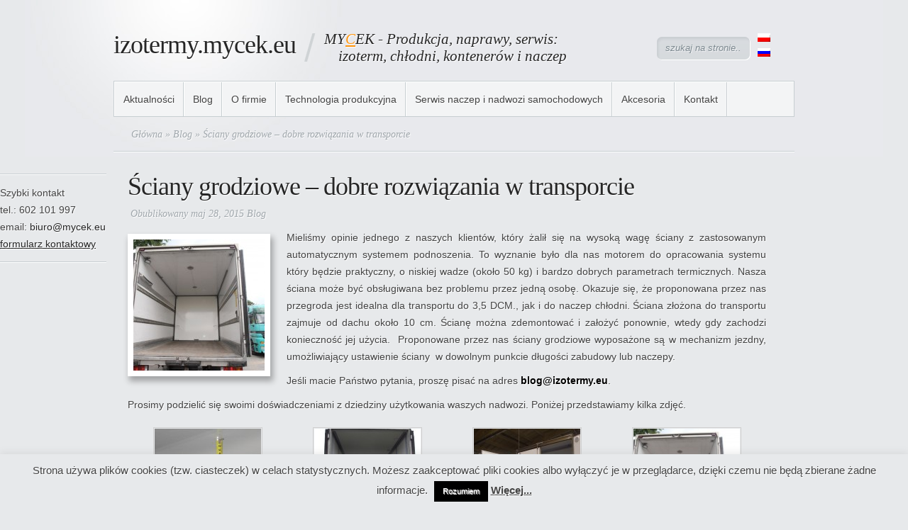

--- FILE ---
content_type: text/html; charset=UTF-8
request_url: https://izotermy.mycek.eu/1431/sciany-grodziowe-dobre-rozwiazania-w-transporcie
body_size: 10072
content:

<!DOCTYPE html PUBLIC "-//W3C//DTD XHTML 1.0 Transitional//EN" "http://www.w3.org/TR/xhtml1/DTD/xhtml1-transitional.dtd">
<html xmlns="http://www.w3.org/1999/xhtml" lang="pl-PL">
<head profile="http://gmpg.org/xfn/11">
<meta http-equiv="Content-Type" content="text/html; charset=UTF-8" />
<meta name="viewport" content="width=device-width, initial-scale=0.5">
<title>Ściany grodziowe – dobre rozwiązania w transporcie | izotermy.mycek.eu</title>

<link rel="stylesheet" href="https://izotermy.mycek.eu/wp-content/themes/Minimal-child/style.css?1" type="text/css" media="screen" />
<link rel="alternate" type="application/rss+xml" title="izotermy.mycek.eu RSS Feed" href="https://izotermy.mycek.eu/feed" />
<link rel="alternate" type="application/atom+xml" title="izotermy.mycek.eu Atom Feed" href="https://izotermy.mycek.eu/feed/atom" />
<link rel="pingback" href="https://izotermy.mycek.eu/xmlrpc.php" />

<!--[if lt IE 7]>
	<link rel="stylesheet" type="text/css" href="https://izotermy.mycek.eu/wp-content/themes/Minimal/css/ie6style.css" />
	<script type="text/javascript" src="https://izotermy.mycek.eu/wp-content/themes/Minimal/js/DD_belatedPNG_0.0.8a-min.js"></script>
	<script type="text/javascript">DD_belatedPNG.fix('img#logo, #header #search-form, #slogan, a#left_arrow, a#right_arrow, div.slide img.thumb, div#controllers a, a.readmore, a.readmore span, #services .one-third, #services .one-third.first img.icon, #services img.icon, div.sidebar-block .widget ul li');</script>
<![endif]-->
<!--[if IE 7]>
	<link rel="stylesheet" type="text/css" href="https://izotermy.mycek.eu/wp-content/themes/Minimal/css/ie7style.css" />
<![endif]-->

<script type="text/javascript">
	document.documentElement.className = 'js';
</script>


<!-- All In One SEO Pack 3.7.1[361,440] -->
<meta name="description"  content="Mieliśmy opinie jednego z naszych klientów, który żalił się na wysoką wagę ściany z zastosowanym automatycznym systemem podnoszenia. To wyznanie było dla nas" />

<meta name="keywords"  content="demontowana ściana grodziowa,mechanizm jezdny,ściana grodziowa,blog" />

<script type="application/ld+json" class="aioseop-schema">{"@context":"https://schema.org","@graph":[{"@type":"Organization","@id":"https://izotermy.mycek.eu/#organization","url":"https://izotermy.mycek.eu/","name":"izotermy.mycek.eu","sameAs":[]},{"@type":"WebSite","@id":"https://izotermy.mycek.eu/#website","url":"https://izotermy.mycek.eu/","name":"izotermy.mycek.eu","publisher":{"@id":"https://izotermy.mycek.eu/#organization"}},{"@type":"WebPage","@id":"https://izotermy.mycek.eu/1431/sciany-grodziowe-dobre-rozwiazania-w-transporcie#webpage","url":"https://izotermy.mycek.eu/1431/sciany-grodziowe-dobre-rozwiazania-w-transporcie","inLanguage":"pl-PL","name":"Ściany grodziowe – dobre rozwiązania w transporcie","isPartOf":{"@id":"https://izotermy.mycek.eu/#website"},"breadcrumb":{"@id":"https://izotermy.mycek.eu/1431/sciany-grodziowe-dobre-rozwiazania-w-transporcie#breadcrumblist"},"image":{"@type":"ImageObject","@id":"https://izotermy.mycek.eu/1431/sciany-grodziowe-dobre-rozwiazania-w-transporcie#primaryimage","url":"https://izotermy.mycek.eu/wp-content/uploads/2015/05/P1010496.jpg","width":1000,"height":750,"caption":"Izotermy ze ścianami grodziowymi"},"primaryImageOfPage":{"@id":"https://izotermy.mycek.eu/1431/sciany-grodziowe-dobre-rozwiazania-w-transporcie#primaryimage"},"datePublished":"2015-05-28T19:05:41+00:00","dateModified":"2015-05-28T19:06:35+00:00"},{"@type":"Article","@id":"https://izotermy.mycek.eu/1431/sciany-grodziowe-dobre-rozwiazania-w-transporcie#article","isPartOf":{"@id":"https://izotermy.mycek.eu/1431/sciany-grodziowe-dobre-rozwiazania-w-transporcie#webpage"},"author":{"@id":"https://izotermy.mycek.eu/author/admin#author"},"headline":"Ściany grodziowe – dobre rozwiązania w transporcie","datePublished":"2015-05-28T19:05:41+00:00","dateModified":"2015-05-28T19:06:35+00:00","commentCount":0,"mainEntityOfPage":{"@id":"https://izotermy.mycek.eu/1431/sciany-grodziowe-dobre-rozwiazania-w-transporcie#webpage"},"publisher":{"@id":"https://izotermy.mycek.eu/#organization"},"articleSection":"Blog, demontowana ściana grodziowa, mechanizm jezdny, ściana grodziowa","image":{"@type":"ImageObject","@id":"https://izotermy.mycek.eu/1431/sciany-grodziowe-dobre-rozwiazania-w-transporcie#primaryimage","url":"https://izotermy.mycek.eu/wp-content/uploads/2015/05/P1010496.jpg","width":1000,"height":750,"caption":"Izotermy ze ścianami grodziowymi"}},{"@type":"Person","@id":"https://izotermy.mycek.eu/author/admin#author","name":"admin","sameAs":[],"image":{"@type":"ImageObject","@id":"https://izotermy.mycek.eu/#personlogo","url":"https://secure.gravatar.com/avatar/2d41ad8ff044d3ff100724beff00aebb?s=96&d=mm&r=g","width":96,"height":96,"caption":"admin"}},{"@type":"BreadcrumbList","@id":"https://izotermy.mycek.eu/1431/sciany-grodziowe-dobre-rozwiazania-w-transporcie#breadcrumblist","itemListElement":[{"@type":"ListItem","position":1,"item":{"@type":"WebPage","@id":"https://izotermy.mycek.eu/","url":"https://izotermy.mycek.eu/","name":"MYCEK - producent nadwozi izotermicznych i furgonowych"}},{"@type":"ListItem","position":2,"item":{"@type":"WebPage","@id":"https://izotermy.mycek.eu/1431/sciany-grodziowe-dobre-rozwiazania-w-transporcie","url":"https://izotermy.mycek.eu/1431/sciany-grodziowe-dobre-rozwiazania-w-transporcie","name":"Ściany grodziowe – dobre rozwiązania w transporcie"}}]}]}</script>
<link rel="canonical" href="https://izotermy.mycek.eu/1431/sciany-grodziowe-dobre-rozwiazania-w-transporcie" />
<!-- All In One SEO Pack -->
<link rel='dns-prefetch' href='//izotermy.mycek.eu' />
<link rel='dns-prefetch' href='//s.w.org' />
		<script type="text/javascript">
			window._wpemojiSettings = {"baseUrl":"https:\/\/s.w.org\/images\/core\/emoji\/11.2.0\/72x72\/","ext":".png","svgUrl":"https:\/\/s.w.org\/images\/core\/emoji\/11.2.0\/svg\/","svgExt":".svg","source":{"concatemoji":"https:\/\/izotermy.mycek.eu\/wp-includes\/js\/wp-emoji-release.min.js?ver=5.1.21"}};
			!function(e,a,t){var n,r,o,i=a.createElement("canvas"),p=i.getContext&&i.getContext("2d");function s(e,t){var a=String.fromCharCode;p.clearRect(0,0,i.width,i.height),p.fillText(a.apply(this,e),0,0);e=i.toDataURL();return p.clearRect(0,0,i.width,i.height),p.fillText(a.apply(this,t),0,0),e===i.toDataURL()}function c(e){var t=a.createElement("script");t.src=e,t.defer=t.type="text/javascript",a.getElementsByTagName("head")[0].appendChild(t)}for(o=Array("flag","emoji"),t.supports={everything:!0,everythingExceptFlag:!0},r=0;r<o.length;r++)t.supports[o[r]]=function(e){if(!p||!p.fillText)return!1;switch(p.textBaseline="top",p.font="600 32px Arial",e){case"flag":return s([55356,56826,55356,56819],[55356,56826,8203,55356,56819])?!1:!s([55356,57332,56128,56423,56128,56418,56128,56421,56128,56430,56128,56423,56128,56447],[55356,57332,8203,56128,56423,8203,56128,56418,8203,56128,56421,8203,56128,56430,8203,56128,56423,8203,56128,56447]);case"emoji":return!s([55358,56760,9792,65039],[55358,56760,8203,9792,65039])}return!1}(o[r]),t.supports.everything=t.supports.everything&&t.supports[o[r]],"flag"!==o[r]&&(t.supports.everythingExceptFlag=t.supports.everythingExceptFlag&&t.supports[o[r]]);t.supports.everythingExceptFlag=t.supports.everythingExceptFlag&&!t.supports.flag,t.DOMReady=!1,t.readyCallback=function(){t.DOMReady=!0},t.supports.everything||(n=function(){t.readyCallback()},a.addEventListener?(a.addEventListener("DOMContentLoaded",n,!1),e.addEventListener("load",n,!1)):(e.attachEvent("onload",n),a.attachEvent("onreadystatechange",function(){"complete"===a.readyState&&t.readyCallback()})),(n=t.source||{}).concatemoji?c(n.concatemoji):n.wpemoji&&n.twemoji&&(c(n.twemoji),c(n.wpemoji)))}(window,document,window._wpemojiSettings);
		</script>
		<meta content="Minimal v.2.0" name="generator"/><style type="text/css">
img.wp-smiley,
img.emoji {
	display: inline !important;
	border: none !important;
	box-shadow: none !important;
	height: 1em !important;
	width: 1em !important;
	margin: 0 .07em !important;
	vertical-align: -0.1em !important;
	background: none !important;
	padding: 0 !important;
}
</style>
	<link rel='stylesheet' id='wp-block-library-css'  href='https://izotermy.mycek.eu/wp-includes/css/dist/block-library/style.min.css?ver=5.1.21' type='text/css' media='all' />
<link rel='stylesheet' id='contact-form-7-css'  href='https://izotermy.mycek.eu/wp-content/plugins/contact-form-7/includes/css/styles.css?ver=5.0.5' type='text/css' media='all' />
<link rel='stylesheet' id='cookie-law-info-css'  href='https://izotermy.mycek.eu/wp-content/plugins/cookie-law-info/public/css/cookie-law-info-public.css?ver=1.9.3' type='text/css' media='all' />
<link rel='stylesheet' id='cookie-law-info-gdpr-css'  href='https://izotermy.mycek.eu/wp-content/plugins/cookie-law-info/public/css/cookie-law-info-gdpr.css?ver=1.9.3' type='text/css' media='all' />
<link rel='stylesheet' id='fancybox-for-wp-css'  href='https://izotermy.mycek.eu/wp-content/plugins/fancybox-for-wordpress/assets/css/fancybox.css?ver=1.3.4' type='text/css' media='all' />
<script type='text/javascript' src='https://izotermy.mycek.eu/wp-includes/js/jquery/jquery.js?ver=1.12.4'></script>
<script type='text/javascript' src='https://izotermy.mycek.eu/wp-includes/js/jquery/jquery-migrate.min.js?ver=1.4.1'></script>
<script type='text/javascript'>
/* <![CDATA[ */
var Cli_Data = {"nn_cookie_ids":[],"cookielist":[],"ccpaEnabled":"","ccpaRegionBased":"","ccpaBarEnabled":"","ccpaType":"gdpr","js_blocking":"","custom_integration":"","triggerDomRefresh":""};
var cli_cookiebar_settings = {"animate_speed_hide":"500","animate_speed_show":"500","background":"#e7e9eb","border":"#828282","border_on":"","button_1_button_colour":"#000","button_1_button_hover":"#000000","button_1_link_colour":"#fff","button_1_as_button":"1","button_1_new_win":"","button_2_button_colour":"#333","button_2_button_hover":"#292929","button_2_link_colour":"#444","button_2_as_button":"","button_2_hidebar":"","button_3_button_colour":"#000","button_3_button_hover":"#000000","button_3_link_colour":"#fff","button_3_as_button":"fffffff","button_3_new_win":"fffffff","button_4_button_colour":"#000","button_4_button_hover":"#000000","button_4_link_colour":"#fff","button_4_as_button":"1","font_family":"inherit","header_fix":"","notify_animate_hide":"","notify_animate_show":"","notify_div_id":"#cookie-law-info-bar","notify_position_horizontal":"right","notify_position_vertical":"bottom","scroll_close":"","scroll_close_reload":"","accept_close_reload":"","reject_close_reload":"","showagain_tab":"","showagain_background":"#fff","showagain_border":"#000","showagain_div_id":"#cookie-law-info-again","showagain_x_position":"100px","text":"#434343","show_once_yn":"","show_once":"10000","logging_on":"","as_popup":"","popup_overlay":"1","bar_heading_text":"","cookie_bar_as":"banner","popup_showagain_position":"bottom-right","widget_position":"left"};
var log_object = {"ajax_url":"https:\/\/izotermy.mycek.eu\/wp-admin\/admin-ajax.php"};
/* ]]> */
</script>
<script type='text/javascript' src='https://izotermy.mycek.eu/wp-content/plugins/cookie-law-info/public/js/cookie-law-info-public.js?ver=1.9.3'></script>
<script type='text/javascript' src='https://izotermy.mycek.eu/wp-content/plugins/fancybox-for-wordpress/assets/js/jquery.fancybox.js?ver=1.3.4'></script>
<link rel='https://api.w.org/' href='https://izotermy.mycek.eu/wp-json/' />
<link rel="EditURI" type="application/rsd+xml" title="RSD" href="https://izotermy.mycek.eu/xmlrpc.php?rsd" />
<link rel="wlwmanifest" type="application/wlwmanifest+xml" href="https://izotermy.mycek.eu/wp-includes/wlwmanifest.xml" /> 
<link rel='prev' title='Uszczelka gumowa i jej wiotka kuzynka' href='https://izotermy.mycek.eu/1340/uszczelka-gumowa-i-jej-wiotka-kuzynka' />
<link rel='next' title='Zabudowy zintegrowane z kabiną kierowcy' href='https://izotermy.mycek.eu/1466/zabudowy-zintegrowane-z-kabina-kierowcy-koniowozy' />
<meta name="generator" content="WordPress 5.1.21" />
<link rel='shortlink' href='https://izotermy.mycek.eu/?p=1431' />
<link rel="alternate" type="application/json+oembed" href="https://izotermy.mycek.eu/wp-json/oembed/1.0/embed?url=https%3A%2F%2Fizotermy.mycek.eu%2F1431%2Fsciany-grodziowe-dobre-rozwiazania-w-transporcie" />
<link rel="alternate" type="text/xml+oembed" href="https://izotermy.mycek.eu/wp-json/oembed/1.0/embed?url=https%3A%2F%2Fizotermy.mycek.eu%2F1431%2Fsciany-grodziowe-dobre-rozwiazania-w-transporcie&#038;format=xml" />

<!-- Fancybox for WordPress v3.2.9 -->
<style type="text/css">
	.fancybox-slide--image .fancybox-content{background-color: #FFFFFF}div.fancybox-caption{display:none !important;}
	
	img.fancybox-image{border-width:10px;border-color:#FFFFFF;border-style:solid;height:auto;}
	div.fancybox-bg{background-color:rgba(102,102,102,0.3);opacity:1 !important;}div.fancybox-content{border-color:#FFFFFF}
	div#fancybox-title{background-color:#FFFFFF}
	div.fancybox-content{background-color:#FFFFFF}
	div#fancybox-title-inside{color:#333333}
	
	
	
	div.fancybox-caption p.caption-title{display:inline-block}
	div.fancybox-caption p.caption-title{font-size:14px}
	div.fancybox-caption p.caption-title{color:#333333}
	div.fancybox-caption {color:#333333}div.fancybox-caption p.caption-title {background:#fff; width:auto;padding:10px 30px;}div.fancybox-content p.caption-title{color:#333333;margin: 0;padding: 5px 0;}
</style><script type="text/javascript">
	jQuery(function () {

		var mobileOnly = false;
		
		if (mobileOnly) {
			return;
		}

		jQuery.fn.getTitle = function () { // Copy the title of every IMG tag and add it to its parent A so that fancybox can show titles
			var arr = jQuery("a[data-fancybox]");
									jQuery.each(arr, function() {
										var title = jQuery(this).children("img").attr("title");
										 var caption = jQuery(this).next("figcaption").html();
                                        if(caption && title){jQuery(this).attr("title",title+" " + caption)}else if(title){ jQuery(this).attr("title",title);}else if(caption){jQuery(this).attr("title",caption);}
									});			}

		// Supported file extensions

				var thumbnails = jQuery("a:has(img)").not(".nolightbox").not('.envira-gallery-link').not('.ngg-simplelightbox').filter(function () {
			return /\.(jpe?g|png|gif|mp4|webp|bmp|pdf)(\?[^/]*)*$/i.test(jQuery(this).attr('href'))
		});
		

		// Add data-type iframe for links that are not images or videos.
		var iframeLinks = jQuery('.fancyboxforwp').filter(function () {
			return !/\.(jpe?g|png|gif|mp4|webp|bmp|pdf)(\?[^/]*)*$/i.test(jQuery(this).attr('href'))
		}).filter(function () {
			return !/vimeo|youtube/i.test(jQuery(this).attr('href'))
		});
		iframeLinks.attr({"data-type": "iframe"}).getTitle();

				// Gallery All
		thumbnails.addClass("fancyboxforwp").attr("data-fancybox", "gallery").getTitle();
		iframeLinks.attr({"data-fancybox": "gallery"}).getTitle();

		// Gallery type NONE
		
		// Call fancybox and apply it on any link with a rel atribute that starts with "fancybox", with the options set on the admin panel
		jQuery("a.fancyboxforwp").fancyboxforwp({
			loop: false,
			smallBtn: true,
			zoomOpacity: "auto",
			animationEffect: "fade",
			animationDuration: 500,
			transitionEffect: "fade",
			transitionDuration: "300",
			overlayShow: true,
			overlayOpacity: "0.3",
			titleShow: true,
			titlePosition: "inside",
			keyboard: true,
			showCloseButton: true,
			arrows: true,
			clickContent:false,
			clickSlide: "close",
			mobile: {
				clickContent: function (current, event) {
					return current.type === "image" ? "toggleControls" : false;
				},
				clickSlide: function (current, event) {
					return current.type === "image" ? "close" : "close";
				},
			},
			wheel: false,
			toolbar: true,
			preventCaptionOverlap: true,
			onInit: function() { },			onDeactivate
	: function() { },		beforeClose: function() { },			afterShow: function(instance) { jQuery( ".fancybox-image" ).on("click", function( ){ ( instance.isScaledDown() ) ? instance.scaleToActual() : instance.scaleToFit() }) },				afterClose: function() { },					caption : function( instance, item ) {if("undefined" != typeof jQuery(this).context ){var title = jQuery(this).context.title;} else { var title = jQuery(this).attr("title");}var caption = jQuery(this).data('caption') || '';if ( item.type === 'image' && title.length ) {caption = (caption.length ? caption + '<br />' : '') + '<p class="caption-title">'+title+'</p>' ;}return caption;},
		afterLoad : function( instance, current ) {current.$content.append('<div class=\"fancybox-custom-caption inside-caption\" style=\" position: absolute;left:0;right:0;color:#000;margin:0 auto;bottom:0;text-align:center;background-color:#FFFFFF \">' + current.opts.caption + '</div>');},
			})
		;

			})
</script>
<!-- END Fancybox for WordPress -->

		<!-- GA Google Analytics @ https://m0n.co/ga -->
		<script>
			(function(i,s,o,g,r,a,m){i['GoogleAnalyticsObject']=r;i[r]=i[r]||function(){
			(i[r].q=i[r].q||[]).push(arguments)},i[r].l=1*new Date();a=s.createElement(o),
			m=s.getElementsByTagName(o)[0];a.async=1;a.src=g;m.parentNode.insertBefore(a,m)
			})(window,document,'script','https://www.google-analytics.com/analytics.js','ga');
			ga('create', 'UA-171126-11', 'auto');
			ga('set', 'forceSSL', true);
			ga('send', 'pageview');
		</script>

	<style type="text/css">
.qtranxs_flag_pl {background-image: url(https://izotermy.mycek.eu/wp-content/plugins/qtranslate-x/flags/pl.png); background-repeat: no-repeat;}
.qtranxs_flag_ru {background-image: url(https://izotermy.mycek.eu/wp-content/plugins/qtranslate-x/flags/ru.png); background-repeat: no-repeat;}
</style>
<link hreflang="pl" href="https://izotermy.mycek.eu/pl/1431/sciany-grodziowe-dobre-rozwiazania-w-transporcie" rel="alternate" />
<link hreflang="ru" href="https://izotermy.mycek.eu/ru/1431/sciany-grodziowe-dobre-rozwiazania-w-transporcie" rel="alternate" />
<link hreflang="x-default" href="https://izotermy.mycek.eu/1431/sciany-grodziowe-dobre-rozwiazania-w-transporcie" rel="alternate" />
<meta name="generator" content="qTranslate-X 3.4.6.8" />
			<script type="text/javascript">
				var cli_flush_cache = true;
			</script>
<link rel="amphtml" href="https://izotermy.mycek.eu/1431/sciany-grodziowe-dobre-rozwiazania-w-transporcie?amp">
</head>
<body>
	<div id="page-wrap">
        
          		<div id="float-box">
              <div class="inner">
                    <p>
                    Szybki kontakt<br/>
                    tel.: 602&nbsp;101&nbsp;997<br/>
                    email: <a href="/cdn-cgi/l/email-protection#eb89829e9984ab8692888e80c58e9e"><span class="__cf_email__" data-cfemail="bfddd6cacdd0ffd2c6dcdad491daca">[email&#160;protected]</span></a><br/>
                    <a href="/kontakt#formularz" style="text-decoration: underline">formularz kontaktowy</a>
                    </p>
              </div>
          </div>
                  
		<div id="header">
			<!-- Start Logo -->
				<a href="https://izotermy.mycek.eu">
                                                <h1 style="float: left; margin-right: 10px">izotermy.mycek.eu</h1>
                    </a>
				
				<p id="slogan">MY<span style="color: #ff950e; text-decoration: underline;">C</span>EK - Produkcja, naprawy, serwis:<br/>&nbsp;&nbsp;&nbsp; izoterm, chłodni, kontenerów i naczep</p>
			<!-- End Logo -->
					
               
<ul class="language-chooser language-chooser-both qtranxs_language_chooser" id="qtranslate-chooser">
<li class="active"><a href="https://izotermy.mycek.eu/pl/1431/sciany-grodziowe-dobre-rozwiazania-w-transporcie" class="qtranxs_flag_pl qtranxs_flag_and_text" title="Polski (pl)"><span>Polski</span></a></li>
<li><a href="https://izotermy.mycek.eu/ru/1431/sciany-grodziowe-dobre-rozwiazania-w-transporcie" class="qtranxs_flag_ru qtranxs_flag_and_text" title="Русский (ru)"><span>Русский</span></a></li>
</ul><div class="qtranxs_widget_end"></div>
                    
			<!-- Start Searchbox -->
				<div id="search-form">
					<form method="get" id="searchform1" action="https://izotermy.mycek.eu/">
						<input type="text" value="szukaj na stronie..." name="s" id="searchinput" />
					</form>
				</div>
								
			<!-- End Searchbox -->
				
				<div class="clear"></div>
				
									<ul class="superfish nav clearfix">
						
							<li class="cat-item cat-item-3"><a href="https://izotermy.mycek.eu/kategorie/aktualnosci" >Aktualności</a>
</li>
						
						<li class="page_item page-item-1308"><a href="https://izotermy.mycek.eu/blog">Blog</a></li>
<li class="page_item page-item-2"><a href="https://izotermy.mycek.eu/">O firmie</a></li>
<li class="page_item page-item-607"><a href="https://izotermy.mycek.eu/technologia-produkcyjna">Technologia produkcyjna</a></li>
<li class="page_item page-item-15"><a href="https://izotermy.mycek.eu/serwis">Serwis naczep i nadwozi samochodowych</a></li>
<li class="page_item page-item-1103"><a href="https://izotermy.mycek.eu/akcesoria-do-nadwozi-samochodowych">Akcesoria</a></li>
<li class="page_item page-item-17"><a href="https://izotermy.mycek.eu/kontakt">Kontakt</a></li>
					</ul> <!-- end ul.nav -->
													
		</div> <!-- end #header -->

		<div id="breadcrumbs">
		
					<a href="https://izotermy.mycek.eu">Główna</a> &raquo;
				
									<a href="https://izotermy.mycek.eu/kategorie/blog">Blog</a> &raquo; Ściany grodziowe – dobre rozwiązania w transporcie					
</div> <!-- end #breadcrumbs -->		
	
	<div id="content" class="clearfix pagefull_width">
		<div id="content-area">			
			<div class="entry clearfix">
				<h1 class="title">Ściany grodziowe – dobre rozwiązania w transporcie</h1>
					<p class="post-meta">
		Obublikowany    maj 28, 2015   <a href="https://izotermy.mycek.eu/kategorie/blog" rel="category tag">Blog</a>	</p>
				
							
										
					<img width="185" height="185" src="https://izotermy.mycek.eu/wp-content/uploads/2015/05/P1010496-185x185.jpg" class="thumbnail-post alignleft wp-post-image" alt="Ściany grodziowe – dobre rozwiązania w transporcie" title="Ściany grodziowe – dobre rozwiązania w transporcie" srcset="https://izotermy.mycek.eu/wp-content/uploads/2015/05/P1010496-185x185.jpg 185w, https://izotermy.mycek.eu/wp-content/uploads/2015/05/P1010496-150x150.jpg 150w, https://izotermy.mycek.eu/wp-content/uploads/2015/05/P1010496-164x164.jpg 164w" sizes="(max-width: 185px) 100vw, 185px" />						
								
				<p style="text-align: justify;">Mieliśmy opinie jednego z naszych klientów, który żalił się na wysoką wagę ściany z zastosowanym automatycznym systemem podnoszenia. To wyznanie było dla nas motorem do opracowania systemu który będzie praktyczny, o niskiej wadze (około 50 kg) i bardzo dobrych parametrach termicznych. Nasza ściana może być obsługiwana bez problemu przez jedną osobę. Okazuje się, że proponowana przez nas przegroda jest idealna dla transportu do 3,5 DCM., jak i do naczep chłodni. Ściana złożona do transportu zajmuje od dachu około 10 cm. Ścianę można zdemontować i założyć ponownie, wtedy gdy zachodzi konieczność jej użycia.  Proponowane przez nas ściany grodziowe wyposażone są w mechanizm jezdny, umożliwiający ustawienie ściany  w dowolnym punkcie długości zabudowy lub naczepy.</p>
<p style="text-align: justify;">Jeśli macie Państwo pytania, proszę pisać na adres <a href="/cdn-cgi/l/email-protection#d3b1bfbcb493baa9bca7b6a1beaafdb6a6"><span class="__cf_email__" data-cfemail="83e1efece4c3eaf9ecf7e6f1eefaade6f6">[email&#160;protected]</span></a>.</p>
<p style="text-align: justify;">Prosimy podzielić się swoimi doświadczeniami z dziedziny użytkowania waszych nadwozi. Poniżej przedstawiamy kilka zdjęć.</p>

		<style type='text/css'>
			#gallery-1 {
				margin: auto;
			}
			#gallery-1 .gallery-item {
				float: left;
				margin-top: 10px;
				text-align: center;
				width: 25%;
			}
			#gallery-1 img {
				border: 2px solid #cfcfcf;
			}
			#gallery-1 .gallery-caption {
				margin-left: 0;
			}
			/* see gallery_shortcode() in wp-includes/media.php */
		</style>
		<div id='gallery-1' class='gallery galleryid-1431 gallery-columns-4 gallery-size-thumbnail'><dl class='gallery-item'>
			<dt class='gallery-icon landscape'>
				<a href='https://izotermy.mycek.eu/wp-content/uploads/2015/05/Podniesiona-ściana-grodziowa.jpg'><img width="150" height="150" src="https://izotermy.mycek.eu/wp-content/uploads/2015/05/Podniesiona-ściana-grodziowa-150x150.jpg" class="attachment-thumbnail size-thumbnail" alt="" aria-describedby="gallery-1-1434" srcset="https://izotermy.mycek.eu/wp-content/uploads/2015/05/Podniesiona-ściana-grodziowa-150x150.jpg 150w, https://izotermy.mycek.eu/wp-content/uploads/2015/05/Podniesiona-ściana-grodziowa-164x164.jpg 164w, https://izotermy.mycek.eu/wp-content/uploads/2015/05/Podniesiona-ściana-grodziowa-185x185.jpg 185w" sizes="(max-width: 150px) 100vw, 150px" /></a>
			</dt>
				<dd class='wp-caption-text gallery-caption' id='gallery-1-1434'>
				Podniesiona ściana grodziowa
				</dd></dl><dl class='gallery-item'>
			<dt class='gallery-icon portrait'>
				<a href='https://izotermy.mycek.eu/wp-content/uploads/2015/05/ściana-grodziowa-w-naczepie-chłodni..jpg'><img width="150" height="150" src="https://izotermy.mycek.eu/wp-content/uploads/2015/05/ściana-grodziowa-w-naczepie-chłodni.-150x150.jpg" class="attachment-thumbnail size-thumbnail" alt="" aria-describedby="gallery-1-1435" srcset="https://izotermy.mycek.eu/wp-content/uploads/2015/05/ściana-grodziowa-w-naczepie-chłodni.-150x150.jpg 150w, https://izotermy.mycek.eu/wp-content/uploads/2015/05/ściana-grodziowa-w-naczepie-chłodni.-164x164.jpg 164w, https://izotermy.mycek.eu/wp-content/uploads/2015/05/ściana-grodziowa-w-naczepie-chłodni.-185x185.jpg 185w" sizes="(max-width: 150px) 100vw, 150px" /></a>
			</dt>
				<dd class='wp-caption-text gallery-caption' id='gallery-1-1435'>
				Ściana grodziowa w naczepie chłodni.
				</dd></dl><dl class='gallery-item'>
			<dt class='gallery-icon landscape'>
				<a href='https://izotermy.mycek.eu/wp-content/uploads/2015/05/Izotermy-ze-ścianami-grodziowymi.jpg'><img width="150" height="150" src="https://izotermy.mycek.eu/wp-content/uploads/2015/05/Izotermy-ze-ścianami-grodziowymi-150x150.jpg" class="attachment-thumbnail size-thumbnail" alt="" aria-describedby="gallery-1-1432" srcset="https://izotermy.mycek.eu/wp-content/uploads/2015/05/Izotermy-ze-ścianami-grodziowymi-150x150.jpg 150w, https://izotermy.mycek.eu/wp-content/uploads/2015/05/Izotermy-ze-ścianami-grodziowymi-164x164.jpg 164w, https://izotermy.mycek.eu/wp-content/uploads/2015/05/Izotermy-ze-ścianami-grodziowymi-185x185.jpg 185w" sizes="(max-width: 150px) 100vw, 150px" /></a>
			</dt>
				<dd class='wp-caption-text gallery-caption' id='gallery-1-1432'>
				Izotermy ze ścianami grodziowymi
				</dd></dl><dl class='gallery-item'>
			<dt class='gallery-icon landscape'>
				<a href='https://izotermy.mycek.eu/wp-content/uploads/2015/05/P1010496.jpg'><img width="150" height="150" src="https://izotermy.mycek.eu/wp-content/uploads/2015/05/P1010496-150x150.jpg" class="attachment-thumbnail size-thumbnail" alt="" aria-describedby="gallery-1-1433" srcset="https://izotermy.mycek.eu/wp-content/uploads/2015/05/P1010496-150x150.jpg 150w, https://izotermy.mycek.eu/wp-content/uploads/2015/05/P1010496-164x164.jpg 164w, https://izotermy.mycek.eu/wp-content/uploads/2015/05/P1010496-185x185.jpg 185w" sizes="(max-width: 150px) 100vw, 150px" /></a>
			</dt>
				<dd class='wp-caption-text gallery-caption' id='gallery-1-1433'>
				Izotermy ze ścianami grodziowymi
				</dd></dl><br style="clear: both" />
		</div>

												
			</div> <!-- end .entry -->
			
					
						
							
		</div> <!-- end #content-area -->	
	
	</div> <!-- end #content --> 
	
	 <div id="footer" >
		<div id="footer-content">
			
								
				<ul class="bottom-menu"><li class="page_item page-item-1308"><a href="https://izotermy.mycek.eu/blog">Blog</a></li>
<li class="page_item page-item-2"><a href="https://izotermy.mycek.eu/">O firmie</a></li>
<li class="page_item page-item-607"><a href="https://izotermy.mycek.eu/technologia-produkcyjna">Technologia produkcyjna</a></li>
<li class="page_item page-item-15"><a href="https://izotermy.mycek.eu/serwis">Serwis naczep i nadwozi samochodowych</a></li>
<li class="page_item page-item-1103"><a href="https://izotermy.mycek.eu/akcesoria-do-nadwozi-samochodowych">Akcesoria</a></li>
<li class="page_item page-item-17"><a href="https://izotermy.mycek.eu/kontakt">Kontakt</a></li>
</ul>			
			                <span class="blogroll-links"><a href="http://mycek.eu/">mycek.eu</a>
</span>
		</div> <!-- end #footer-content -->
	</div> <!-- end #footer -->
</div> <!-- end #page-wrap -->
	 
				
		<script data-cfasync="false" src="/cdn-cgi/scripts/5c5dd728/cloudflare-static/email-decode.min.js"></script><script type="text/javascript" src="https://ajax.googleapis.com/ajax/libs/jqueryui/1.7.1/jquery-ui.min.js"></script>
	<script type="text/javascript" src="https://izotermy.mycek.eu/wp-content/themes/Minimal/js/jquery.cycle.all.min.js"></script> 
	<script type="text/javascript" src="https://izotermy.mycek.eu/wp-content/themes/Minimal/js/jquery.easing.1.3.js"></script>	
	<script type="text/javascript" src="https://izotermy.mycek.eu/wp-content/themes/Minimal/js/superfish.js"></script>	
	<script type="text/javascript">
	//<![CDATA[
		jQuery.noConflict();
	
		jQuery('ul.superfish').superfish({ 
			delay:       200,                            // one second delay on mouseout 
			animation:   {opacity:'show',height:'show'},  // fade-in and slide-down animation 
			speed:       'fast',                          // faster animation speed 
			autoArrows:  true,                           // disable generation of arrow mark-up 
			dropShadows: false                            // disable drop shadows 
		}).find("> li > ul > li:last-child, > li > ul > li > ul > li:last-child, > li > ul > li > ul > li > ul > li:last-child").addClass("last");
		
		jQuery(".js #featured, .js div#tabbed").css("display","block");

				
		var $featured_content = jQuery('#featured_content'),
			$tabbed_area = jQuery('div#tabbed'),
			$controllers = jQuery('div#controllers'),
			$comments = jQuery('ol.commentlist');
		
		et_search_bar();
		
		if ($featured_content.length) {
			$featured_content.cycle({
									timeout: 10000				,
				speed: 300,
				cleartypeNoBg: true,
				prev:   'a#left_arrow', 
				next:   'a#right_arrow',
				pager:  'div#controllers',
				fx: 'fade'
			});
			
			var controllersWidth = $controllers.width(),
				controllersLeft = Math.round((960 - controllersWidth) / 2);
			if (controllersWidth < 960) $controllers.css('padding-left',controllersLeft);
		};
		
		if ($tabbed_area.length) {
			$tabbed_area.tabs({ fx: { opacity: 'toggle' } });
		};
		
		if ($comments.length) {
			$comments.find(">li").after('<span class="bottom_bg"></span>');
		};
		
		
		<!---- Search Bar Improvements ---->
		function et_search_bar(){
			var $searchform = jQuery('#header div#search-form'),
				$searchinput = $searchform.find("input#searchinput"),
				searchvalue = $searchinput.val();
				
			$searchinput.focus(function(){
				if (jQuery(this).val() === searchvalue) jQuery(this).val("");
			}).blur(function(){
				if (jQuery(this).val() === "") jQuery(this).val(searchvalue);
			});
		};
		
	//]]>	
	</script>
	<!--googleoff: all--><div id="cookie-law-info-bar"><span>Strona używa plików cookies (tzw. ciasteczek) w celach statystycznych. Możesz zaakceptować pliki cookies albo wyłączyć je w przeglądarce, dzięki czemu nie będą zbierane żadne informacje. <a role='button' tabindex='0' data-cli_action="accept" id="cookie_action_close_header"  class="small cli-plugin-button cli-plugin-main-button cookie_action_close_header cli_action_button" style="display:inline-block; ">Rozumiem</a> <a href='https://pl.wikipedia.org/wiki/HTTP_cookie' id="CONSTANT_OPEN_URL" target="_blank"  class="cli-plugin-main-link"  style="display:inline-block;" >Więcej...</a></span></div><div id="cookie-law-info-again" style="display:none;"><span id="cookie_hdr_showagain">Ciasteczka</span></div><div class="cli-modal" id="cliSettingsPopup" tabindex="-1" role="dialog" aria-labelledby="cliSettingsPopup" aria-hidden="true">
  <div class="cli-modal-dialog" role="document">
    <div class="cli-modal-content cli-bar-popup">
      <button type="button" class="cli-modal-close" id="cliModalClose">
        <svg class="" viewBox="0 0 24 24"><path d="M19 6.41l-1.41-1.41-5.59 5.59-5.59-5.59-1.41 1.41 5.59 5.59-5.59 5.59 1.41 1.41 5.59-5.59 5.59 5.59 1.41-1.41-5.59-5.59z"></path><path d="M0 0h24v24h-24z" fill="none"></path></svg>
        <span class="wt-cli-sr-only">Close</span>
      </button>
      <div class="cli-modal-body">
        <div class="cli-container-fluid cli-tab-container">
    <div class="cli-row">
        <div class="cli-col-12 cli-align-items-stretch cli-px-0">
            <div class="cli-privacy-overview">
                <h4>Privacy Overview</h4>                <div class="cli-privacy-content">
                    <div class="cli-privacy-content-text">This website uses cookies to improve your experience while you navigate through the website. Out of these, the cookies that are categorized as necessary are stored on your browser as they are essential for the working of basic functionalities of the website. We also use third-party cookies that help us analyze and understand how you use this website. These cookies will be stored in your browser only with your consent. You also have the option to opt-out of these cookies. But opting out of some of these cookies may affect your browsing experience.</div>
                </div>
                <a class="cli-privacy-readmore" data-readmore-text="Show more" data-readless-text="Show less"></a>            </div>
        </div>
        <div class="cli-col-12 cli-align-items-stretch cli-px-0 cli-tab-section-container">
              
                                    <div class="cli-tab-section">
                        <div class="cli-tab-header">
                            <a role="button" tabindex="0" class="cli-nav-link cli-settings-mobile" data-target="necessary" data-toggle="cli-toggle-tab">
                                Necessary                            </a>
                            <div class="wt-cli-necessary-checkbox">
                        <input type="checkbox" class="cli-user-preference-checkbox"  id="wt-cli-checkbox-necessary" data-id="checkbox-necessary" checked="checked"  />
                        <label class="form-check-label" for="wt-cli-checkbox-necessary">Necessary</label>
                    </div>
                    <span class="cli-necessary-caption">Always Enabled</span>                         </div>
                        <div class="cli-tab-content">
                            <div class="cli-tab-pane cli-fade" data-id="necessary">
                                <p>Necessary cookies are absolutely essential for the website to function properly. This category only includes cookies that ensures basic functionalities and security features of the website. These cookies do not store any personal information.</p>
                            </div>
                        </div>
                    </div>
                              
                                    <div class="cli-tab-section">
                        <div class="cli-tab-header">
                            <a role="button" tabindex="0" class="cli-nav-link cli-settings-mobile" data-target="non-necessary" data-toggle="cli-toggle-tab">
                                Non-necessary                            </a>
                            <div class="cli-switch">
                        <input type="checkbox" id="wt-cli-checkbox-non-necessary" class="cli-user-preference-checkbox"  data-id="checkbox-non-necessary"  checked='checked' />
                        <label for="wt-cli-checkbox-non-necessary" class="cli-slider" data-cli-enable="Enabled" data-cli-disable="Disabled"><span class="wt-cli-sr-only">Non-necessary</span></label>
                    </div>                        </div>
                        <div class="cli-tab-content">
                            <div class="cli-tab-pane cli-fade" data-id="non-necessary">
                                <p>Any cookies that may not be particularly necessary for the website to function and is used specifically to collect user personal data via analytics, ads, other embedded contents are termed as non-necessary cookies. It is mandatory to procure user consent prior to running these cookies on your website.</p>
                            </div>
                        </div>
                    </div>
                            
        </div>
    </div>
</div>
      </div>
    </div>
  </div>
</div>
<div class="cli-modal-backdrop cli-fade cli-settings-overlay"></div>
<div class="cli-modal-backdrop cli-fade cli-popupbar-overlay"></div>
<!--googleon: all--><script type='text/javascript' src='https://izotermy.mycek.eu/wp-includes/js/comment-reply.min.js?ver=5.1.21'></script>
<script type='text/javascript'>
/* <![CDATA[ */
var wpcf7 = {"apiSettings":{"root":"https:\/\/izotermy.mycek.eu\/wp-json\/contact-form-7\/v1","namespace":"contact-form-7\/v1"},"recaptcha":{"messages":{"empty":"Potwierd\u017a, \u017ce nie jeste\u015b robotem."}},"cached":"1"};
/* ]]> */
</script>
<script type='text/javascript' src='https://izotermy.mycek.eu/wp-content/plugins/contact-form-7/includes/js/scripts.js?ver=5.0.5'></script>
<script type='text/javascript' src='https://izotermy.mycek.eu/wp-includes/js/wp-embed.min.js?ver=5.1.21'></script>
	
<script defer src="https://static.cloudflareinsights.com/beacon.min.js/vcd15cbe7772f49c399c6a5babf22c1241717689176015" integrity="sha512-ZpsOmlRQV6y907TI0dKBHq9Md29nnaEIPlkf84rnaERnq6zvWvPUqr2ft8M1aS28oN72PdrCzSjY4U6VaAw1EQ==" data-cf-beacon='{"version":"2024.11.0","token":"e120d4b8759a49acab74285306c67a84","r":1,"server_timing":{"name":{"cfCacheStatus":true,"cfEdge":true,"cfExtPri":true,"cfL4":true,"cfOrigin":true,"cfSpeedBrain":true},"location_startswith":null}}' crossorigin="anonymous"></script>
</body>
</html>

--- FILE ---
content_type: text/plain
request_url: https://www.google-analytics.com/j/collect?v=1&_v=j102&a=1053560781&t=pageview&_s=1&dl=https%3A%2F%2Fizotermy.mycek.eu%2F1431%2Fsciany-grodziowe-dobre-rozwiazania-w-transporcie&ul=en-us%40posix&dt=%C5%9Aciany%20grodziowe%20%E2%80%93%20dobre%20rozwi%C4%85zania%20w%20transporcie%20%7C%20izotermy.mycek.eu&sr=1280x720&vp=1280x720&_u=YEBAAUABAAAAACAAI~&jid=480393302&gjid=324199522&cid=1609913626.1768465683&tid=UA-171126-11&_gid=129872142.1768465683&_r=1&_slc=1&z=178882320
body_size: -450
content:
2,cG-E1PXBP8WR8